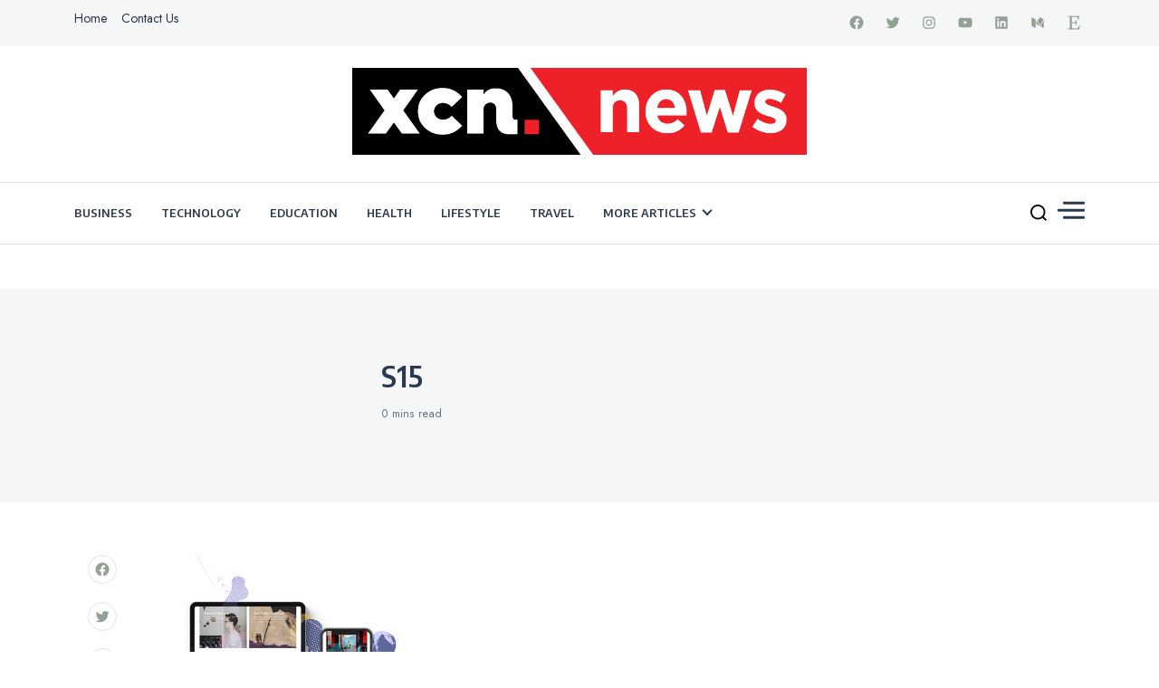

--- FILE ---
content_type: text/javascript
request_url: https://www.xcnnews.com/wp-content/themes/public-blog/assets/js/script.js?ver=1.0.0
body_size: 557
content:
jQuery(document).ready(function ($) {
  'use strict';

  var winwidth = $(window).width();

  /*==================================
   key trapped
 ==================================*/

  var Public_Key_Trapped = function (elem) {
    var tabbable = elem
      .find('a[href], button, textarea, input, select')
      .filter(':visible');

    var firstTabbable = tabbable.first();
    var lastTabbable = tabbable.last();
    /*set focus on first input*/
    firstTabbable.focus();

    /*redirect last tab to first input*/
    lastTabbable.on('keydown', function (e) {
      if (e.which === 9 && !e.shiftKey) {
        e.preventDefault();
        firstTabbable.focus();
      }
    });

    /*redirect first shift+tab to last input*/
    firstTabbable.on('keydown', function (e) {
      if (e.which === 9 && e.shiftKey) {
        e.preventDefault();
        lastTabbable.focus();
      }
    });
    elem.on('keyup', function (e) {
      if (e.keyCode === 27) {
        elem.hide();
      }
    });
  };

  /*==================================
   Toggle Button
 ==================================*/
  $('a.open-button').on('click', function (e) {
    e.preventDefault();
    $('.main-navigation').show(300);
    Public_Key_Trapped($('.main-navigation'));
  });

  function mainnavButton() {
    $('.open-button').clone().appendTo('.main-navigation .mobile-menu-toggle');
    $('.main-navigation .open-button').addClass('active');
    $('.active').on('click', function () {
      $('.main-navigation').hide(300);
      $('a.open-button').focus();
    });
  }
  mainnavButton();

  /*==================================
   Canvas menu open
 ==================================*/

  $('.canvas-button a.canvas-open').on('click', function (event) {
    event.preventDefault();
    $(this).toggleClass('active');
    $('.canvas-menu').toggleClass('active');
    Public_Key_Trapped($('.canvas-menu'));
  });

  $('.canvas-overlay').on('click', function (event) {
    event.preventDefault();
    $('.canvas-menu').removeClass('active');
    $('.canvas-open').removeClass('active');
  });

  /*==================================
   canvas-menu close
 ==================================*/

  $('.close-sidebar').on('click', function (event) {
    event.preventDefault();
    $('.canvas-menu').removeClass('active');
    $('.canvas-open').removeClass('active');
    $('a.canvas-open').focus();
  });

  /*==================================
   search bar show
 ==================================*/

  function searchToggle() {
    $('.search-toggle a').on('click', function (e) {
      e.preventDefault();
      $(this).closest('.search-toggle').toggleClass('show');
      $('.searchform').on(
        'transitionend MSTransitionEnd webkitTransitionEnd oTransitionEnd',
        function () {
          $('.show').find('input.search-field').focus();
        }
      );
      Public_Key_Trapped($('.searchform'));
    });
  }
  searchToggle();

  $(document).on('keydown', function (e) {
    if (e.keyCode === 27) {
      // ESC
      $('.search-toggle').removeClass('show');
      $('.search-toggle a').focus();
    }
  });

  $(document)
    .not('.searchform form')
    .on('click', function () {
      $('.searchform').closest('.search-toggle').removeClass('show');
    });

  $('.search-toggle .search-submit').focusout(function () {
    $(this).closest('.search-toggle').removeClass('show');
    $('.search-toggle a').focus();
  });

  /*==================================
    Responsive menu
  ==================================*/
  function menuIcon() {
    $(
      '.main-navigation li.menu-item-has-children,.main-navigation li.page_item_has_children'
    ).prepend('<span class="icon"></span>');
  }
  menuIcon();

  if (winwidth <= 991) {
    $(
      '.main-navigation li.menu-item-has-children span.icon,.main-navigation li.page_item_has_children span.icon'
    ).on('click', function (e) {
      e.preventDefault();
      $(this)
        .siblings(
          '.main-navigation li.menu-item-has-children ul.sub-menu,.main-navigation li.page_item_has_children ul.children'
        )
        .slideToggle(300);
    });
  }

  /*------------------------------------
  Sticky header
--------------------------------------*/

  function stickyMenu() {
    $(window).scroll(function (event) {
      var scroll = $(window).scrollTop();

      if (scroll > 100) {
        $('.site-header-sticky').addClass('is-sticky');
      } else {
        $('.site-header-sticky').removeClass('is-sticky');
      }

      if (scroll > 100) {
        $('.goto-top').show();
      } else {
        $('.goto-top').hide();
      }
    });

    $('.goto-top').on('click', function (e) {
      e.preventDefault();
      $('html,body').animate({ scrollTop: 0 }, 500);
    });
  }
  stickyMenu();
});
